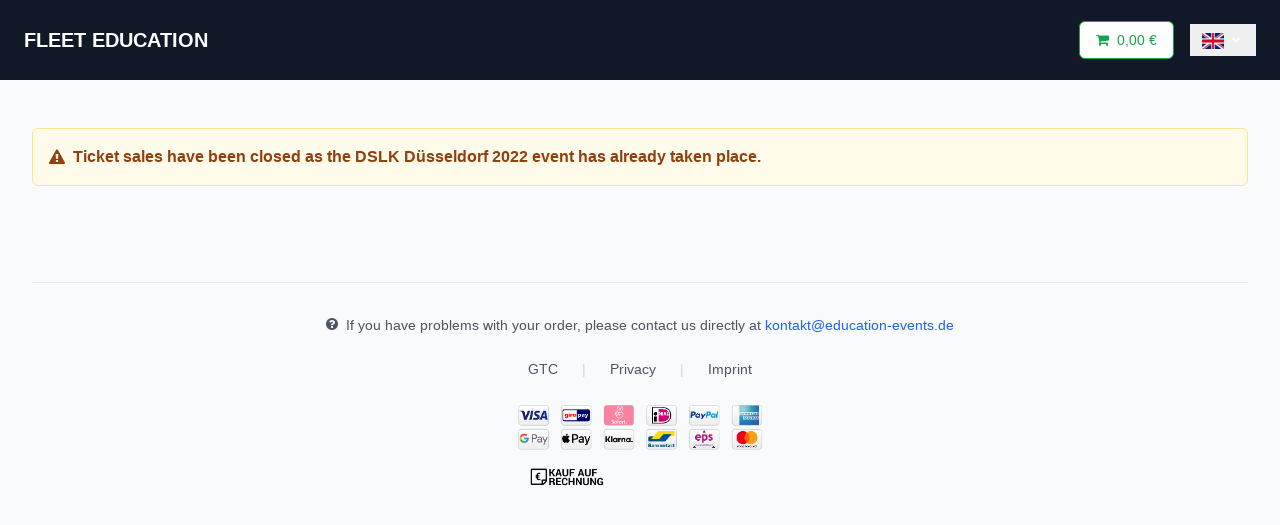

--- FILE ---
content_type: text/html; charset=UTF-8
request_url: https://tickets.education-events.de/en/shop/dslk-duesseldorf-2022
body_size: 6848
content:
<!DOCTYPE html>
<html lang="en">
<head>
    <meta charset="utf-8">
    <meta name="viewport" content="width=device-width, initial-scale=1, shrink-to-fit=no">
                                <meta property="og:image" content="https://portal.education-events.de/de/files?path=logos/dslk.jpg">
                    <meta property="og:title" content="DSLK Düsseldorf 2022">
                    <meta property="og:url" content="https://tickets.education-events.de/en/shop/dslk-duesseldorf-2022">
                    <meta property="og:description" content="Save your tickets now! 10.11.2022 - 12.11.2022">
                <meta property="og:type" content="website">

    <title>DSLK Düsseldorf 2022 -  FLEET EDUCATION </title>

    <link rel="stylesheet" href="/assets/css/tailwind.css">
    <link rel="stylesheet" href="/min/b=assets/css&amp;f=font-awesome.min.css,tickets/event.css,languages.min.css,style.css">

        
        <style>
        :root {
            /* Colors */
            --color-primary: #66B821;
            --color-secondary: #e3000b;
            --color-accent: #0891b2;
            --color-danger: #ef4444;
            --color-text: #1e3a8a;
            --color-bg: #ffffff;
            
            /* Convert to RGB for gradients */
                        --color-primary-rgb: 102,184,33;
            
            /* Generate lighter/darker shades */
            --color-primary-light: #66B82133;
            --color-primary-dark: #66B821dd;
            --color-secondary-light: #e3000b33;
            --color-secondary-dark: #e3000bdd;
            
            /* Fonts */
            --font-family: "Barlow Semi Condensed", sans-serif;
            --font-family-heading: "Barlow Semi Condensed", sans-serif;
            --font-size-base: 16px;
            --font-weight-normal: 400;
            --font-weight-bold: 700;
        }
        
        /* Apply font to body */
        body {
            font-family: var(--font-family);
            font-size: var(--font-size-base);
            font-weight: var(--font-weight-normal);
        }
        
        /* Apply heading font */
        h1, h2, h3, h4, h5, h6 {
            font-family: var(--font-family-heading);
            font-weight: var(--font-weight-bold);
        }
        
        /* Apply to form elements */
        input, select, textarea, button {
            font-family: var(--font-family);
        }
        
        /* Font weight utilities */
        .font-normal {
            font-weight: var(--font-weight-normal) !important;
        }
        
        .font-bold {
            font-weight: var(--font-weight-bold) !important;
        }
    </style>
    
    <style>
        #exitIntentModal .modal-content {
            border-radius: 15px;
            border: none;
            background-color: #f0f8ff;
        }
        #exitIntentModal .modal-header {
            border-bottom: none;
            padding-bottom: 0;
        }
        #exitIntentModal .modal-body {
            padding: 2rem;
        }
        #exitIntentModal .modal-title {
            font-size: 1.5rem;
            font-weight: bold;
            color: #333;
        }
        #exitIntentModal .btn-primary {
            background-color: #4CAF50;
            border: none;
            border-radius: 25px;
            padding: 10px 20px;
            font-weight: bold;
        }
        #exitIntentModal .btn-primary:hover {
            background-color: #45a049;
        }
        #exitIntentModal .btn-secondary {
            background-color: transparent;
            color: #999;
            border: none;
        }
        #exitIntentModal .geometric-background {
            position: absolute;
            top: 0;
            left: 0;
            right: 0;
            bottom: 0;
            opacity: 0.1;
            z-index: -1;
        }
        #exitIntentModal .form-control {
            border-radius: 20px;
        }
    </style>
    
    
    <script defer src="/assets/js/alpinejs.min.js"></script>
    <script src="/assets/js/jquery.min.js"></script>
    <script src="/assets/js/tether.min.js"></script>
    <script src="/assets/js/popper.min.js"></script>
    <script src="/assets/bootstrap/js/bootstrap.min.js"></script>
    <script src="https://js.stripe.com/v3/"></script>
    <script src="/min/b=assets/js&amp;f=ie10-viewport-bug-workaround.js,holder.min.js,numerals/numeral.min.js,numerals/locales.min.js,jquery.payment.min.js,validate/jquery.validate.min.js,tickets/event.js,global.js"></script>
                                                        <script>
            !function(f,b,e,v,n,t,s)
            {if(f.fbq)return;n=f.fbq=function(){n.callMethod?
            n.callMethod.apply(n,arguments):n.queue.push(arguments)};
            if(!f._fbq)f._fbq=n;n.push=n;n.loaded=!0;n.version='2.0';
            n.queue=[];t=b.createElement(e);t.async=!0;
            t.src=v;s=b.getElementsByTagName(e)[0];
            s.parentNode.insertBefore(t,s)}(window,document,'script',
            'https://connect.facebook.net/en_US/fbevents.js');
            fbq('init', '453807689176051'); 
            fbq('track', 'PageView');
        </script>
        <noscript>
            <img height="1" width="1" 
            src="https://www.facebook.com/tr?id=453807689176051&ev=PageView
            &noscript=1"/>
        </noscript>
                        <!-- Twitter universal website tag code -->
        <script>
        !function(e,t,n,s,u,a){e.twq||(s=e.twq=function(){s.exe?s.exe.apply(s,arguments):s.queue.push(arguments);
        },s.version='1.1',s.queue=[],u=t.createElement(n),u.async=!0,u.src='//static.ads-twitter.com/uwt.js',
        a=t.getElementsByTagName(n)[0],a.parentNode.insertBefore(u,a))}(window,document,'script');
        // Insert Twitter Pixel ID and Standard Event data below
        twq('init','o95sh');
        twq('track','PageView');
        </script>
        <!-- End Twitter universal website tag code -->
                <script type="text/javascript">
            (function() {
                window.sib = {
                    equeue: [],
                    client_key: "gy9pe8ppv7zbdngdvdf91cf5"
                };
                window.sib.email_id = '';
                window.sendinblue = {};
                for (var j = ['track', 'identify', 'trackLink', 'page'], i = 0; i < j.length; i++) {
                (function(k) {
                    window.sendinblue[k] = function() {
                        var arg = Array.prototype.slice.call(arguments);
                        (window.sib[k] || function() {
                                var t = {};
                                t[k] = arg;
                                window.sib.equeue.push(t);
                            })(arg[0], arg[1], arg[2], arg[3]);
                        };
                    })(j[i]);
                }
                var n = document.createElement("script"),
                    i = document.getElementsByTagName("script")[0];
                n.type = "text/javascript", n.id = "sendinblue-js", n.async = !0, n.src = "https://sibautomation.com/sa.js?key=" + window.sib.client_key, i.parentNode.insertBefore(n, i), window.sendinblue.page();
            })();
        </script>
                    <script type="text/javascript" src="https://platform-api.sharethis.com/js/sharethis.js#property=6399e7f165735e001232d9bb&product=inline-share-buttons&source=platform" async="async"></script>
</head>
<body data-locale="de" class="bg-gray-50">
                <nav class="bg-gray-900 text-white fixed top-0 left-0 right-0 z-50 p-0 sm:p-2 transition-colors duration-300">
            <div class="max-w-7xl mx-auto px-4">
                <div class="flex items-center justify-between h-16">
                    <!-- Logo/Brand (Links) -->
                    <div class="flex items-center">
                        <button class="lg:hidden text-white hover:text-gray-300 focus:text-gray-300 focus:outline-none mr-4" type="button" data-toggle="collapse" data-target="#main-navbar" aria-controls="main-navbar" aria-expanded="false" aria-label="Toggle navigation" role="button">
                            <svg class="w-6 h-6" fill="none" stroke="currentColor" viewBox="0 0 24 24">
                                <path stroke-linecap="round" stroke-linejoin="round" stroke-width="2" d="M4 6h16M4 12h16M4 18h16"></path>
                            </svg>
                        </button>
                        
                                                                                                                <a class="text-xl font-semibold text-white hover:text-gray-300" href="https://tickets.education-events.de/en/shop/820902022">FLEET EDUCATION </a>
                                                                        </div>

                    <!-- Navigation (Mitte) -->
                    <div id="main-navbar" class="hidden lg:flex lg:items-center lg:space-x-6">
                                                                            <a class="text-white hover:text-gray-300 px-3 py-2 rounded-md text-sm font-medium active" href="https://tickets.education-events.de/en/shop/dslk-duesseldorf-2022">Tickets</a>
                                            </div>
                    
                    <!-- Warenkorb und Sprache (Rechts) -->
                    <div class="flex items-center space-x-4">
                        <!-- Warenkorb -->
                                                    <a class="btn-outline-success text-sm flex items-center" href="https://tickets.education-events.de/en/cart">
                                <i class="fa fa-shopping-cart mr-2"></i> 
                                <span data-content="price" data-price="0">0</span>
                            </a>
                                                
                        <!-- Sprache -->
                        <div class="relative inline-block text-left">
                            <button type="button" class="text-white hover:text-gray-300 flex items-center px-3 py-2 text-sm" data-toggle="dropdown">
                                <span class="lang-sm" lang="en"></span> 
                                <svg class="ml-1 w-4 h-4" fill="currentColor" viewBox="0 0 20 20">
                                    <path fill-rule="evenodd" d="M5.293 7.293a1 1 0 011.414 0L10 10.586l3.293-3.293a1 1 0 111.414 1.414l-4 4a1 1 0 01-1.414 0l-4-4a1 1 0 010-1.414z" clip-rule="evenodd"></path>
                                </svg>
                            </button>
                            <div class="absolute right-0 mt-2 w-32 bg-white rounded-md shadow-lg ring-1 ring-black ring-opacity-5 opacity-0 invisible dropdown-menu">
                                <div class="py-1 px-2">
                                                                            <a class="block py-1" href="https://tickets.education-events.de/de/shop/dslk-duesseldorf-2022">
                                            <span class="lang-sm" lang="de"></span>
                                        </a>
                                                                            <a class="block py-1" href="https://tickets.education-events.de/en/shop/dslk-duesseldorf-2022">
                                            <span class="lang-sm" lang="en"></span>
                                        </a>
                                                                    </div>
                            </div>
                        </div>
                    </div>
                </div>
                
                <!-- Mobile Navigation -->
                <div id="mobile-nav" class="lg:hidden hidden">
                    <div class="px-2 pt-2 pb-3 space-y-1">
                                                                            <a class="text-white hover:text-gray-300 block px-3 py-2 rounded-md text-base font-medium active" href="https://tickets.education-events.de/en/shop/dslk-duesseldorf-2022">Tickets</a>
                                            </div>
                </div>
            </div>
        </nav>

        <!-- JavaScript für Dropdown-Funktionalität -->
        <script>
        document.addEventListener('DOMContentLoaded', function() {
            // Dropdown-Funktionalität
            const dropdownButtons = document.querySelectorAll('[data-toggle="dropdown"]');
            
            dropdownButtons.forEach(button => {
                const dropdown = button.nextElementSibling;
                
                button.addEventListener('click', function(e) {
                    e.preventDefault();
                    e.stopPropagation();
                    
                    // Schließe alle anderen Dropdowns
                    document.querySelectorAll('.dropdown-menu').forEach(menu => {
                        if (menu !== dropdown) {
                            menu.classList.add('opacity-0', 'invisible');
                        }
                    });
                    
                    // Toggle aktuelles Dropdown
                    dropdown.classList.toggle('opacity-0');
                    dropdown.classList.toggle('invisible');
                });
            });
            
            // Schließe Dropdowns beim Klick außerhalb
            document.addEventListener('click', function() {
                document.querySelectorAll('.dropdown-menu').forEach(menu => {
                    menu.classList.add('opacity-0', 'invisible');
                });
            });
            
            // Mobile Navigation Toggle
            const mobileToggle = document.querySelector('[data-target="#main-navbar"]');
            const mobileNav = document.getElementById('mobile-nav');
            
            if (mobileToggle && mobileNav) {
                mobileToggle.addEventListener('click', function() {
                    mobileNav.classList.toggle('hidden');
                });
            }
        });
        </script>
        <script>
        fbq('track', 'ViewContent');
    </script>
<script>
    window.dataLayer = window.dataLayer || [];
    
    </script>
    <script>
        window.sendinblue.track(
            'view_tickets',
            { 'email': '' },
            {
                'data': {
                    'id': '',
                    'event_id': 'B820902022',
                    'type': 'visitor'
                }
            }
        );
                                    gtag("event", "view_item");
                        </script>
<div class="max-w-7xl mx-auto px-4 sm:px-6 lg:px-8 py-8">
                        <div class="alert alert-warning">
            <div class="flex items-center">
                <i class="fa fa-warning mr-2"></i>
                <strong>Ticket sales have been closed as the DSLK Düsseldorf 2022 event has already taken place.</strong>
            </div>
        </div>
        <div class="mt-8">
    <div class="sharethis-inline-share-buttons"></div>
    </div>
</div>

<script>
// Globale Variable für Warenkorb-Status
window.hasExistingCartItems = false;

function toggleDescription(categoryId) {
    const element = document.getElementById('description-' + categoryId);
    const button = element.previousElementSibling;
    const icon = button.querySelector('i');
    
    if (element.classList.contains('hidden')) {
        element.classList.remove('hidden');
        icon.classList.remove('fa-angle-double-down');
        icon.classList.add('fa-angle-double-up');
        button.innerHTML = button.innerHTML.replace('anzeigen', 'ausblenden').replace('Show', 'Hide');
    } else {
        element.classList.add('hidden');
        icon.classList.remove('fa-angle-double-up');
        icon.classList.add('fa-angle-double-down');
        button.innerHTML = button.innerHTML.replace('ausblenden', 'anzeigen').replace('Hide', 'Show');
    }
}

document.addEventListener('DOMContentLoaded', function() {
    const vorOrtModus = false;
    
    if (vorOrtModus) {
        document.querySelectorAll('.add-to-cart').forEach(button => {
            button.addEventListener('click', function() {
                const categoryId = this.dataset.categoryId;
                const form = this.closest('form');
                
                // Setze die Menge auf 1 für die ausgewählte Kategorie
                const qtyInput = form.querySelector(`input[name="qty[${categoryId}]"]`);
                if (!qtyInput) {
                    const newInput = document.createElement('input');
                    newInput.type = 'hidden';
                    newInput.name = `qty[${categoryId}]`;
                    newInput.value = '1';
                    form.appendChild(newInput);
                } else {
                    qtyInput.value = '1';
                }
                
                // Sende das Formular ab
                form.submit();
            });
        });
    }
});
</script>        <div class="max-w-7xl mx-auto px-4 sm:px-6 lg:px-8 py-8">
        <div class="border-t border-gray-200 pt-8">
            <footer class="space-y-6">
                <div class="text-center">
                    <div class="text-sm text-gray-600 flex items-start justify-center">
                        <i class="fa fa-question-circle mr-2 mt-0.5 flex-shrink-0"></i>
                        <span>
                            If you have problems with your order, please contact us directly at <a href="mailto:kontakt@education-events.de?subject=Ticketshop" class="text-primary-600 hover:text-primary-800 font-medium">kontakt@education-events.de</a>                        </span>
                    </div>
                </div>
                
                <div class="flex justify-center space-x-6 text-sm">
                    <a href="https://www.fleet-events.de/agb-besucher-education" target="_blank" class="text-gray-600 hover:text-primary-600 transition-colors">
                        GTC                    </a>
                    <span class="text-gray-300">|</span>
                    <a href="https://tickets.education-events.de/en/datenschutz" class="text-gray-600 hover:text-primary-600 transition-colors">
                        Privacy                    </a>
                    <span class="text-gray-300">|</span>
                    <a href="https://tickets.education-events.de/en/impressum" class="text-gray-600 hover:text-primary-600 transition-colors">
                        Imprint                    </a>
                </div>
                
                                <div class="flex justify-center items-center space-x-4">
                <div class="payment-methods">
                            <img src="/assets/img/accepted_methods.png" alt="Payment methods" class="h-12 w-auto">
                                                    <img src="/assets/img/invoice.png" alt="Kauf auf Rechnung" class="h-12 w-auto ml-4">
                                            </div>
                </div>
                    </footer>
        </div>
    </div>

<!-- Newsletter Modal for DSTK (821902025) -->

<!-- Newsletter Modal for DSLK (820902025) -->

<!-- Coupon Modal for DSAK (820912025) -->

<script>
    // Exit Intent Modal Functions
    function closeExitModal() {
        const modal = document.getElementById('exitIntentModal');
        if (modal) {
            modal.classList.add('hidden');
        }
    }

            function setCookie(name, value, days) {
                var expires = "";
                if (days) {
                    var date = new Date();
                    date.setTime(date.getTime() + (days * 24 * 60 * 60 * 1000));
                    expires = "; expires=" + date.toUTCString();
                }
                document.cookie = name + "=" + (value || "") + expires + "; path=/";
            }

            function getCookie(name) {
                var nameEQ = name + "=";
                var ca = document.cookie.split(';');
                for(var i=0;i < ca.length;i++) {
                    var c = ca[i];
                    while (c.charAt(0)==' ') c = c.substring(1,c.length);
                    if (c.indexOf(nameEQ) == 0) return c.substring(nameEQ.length,c.length);
                }
                return null;
            }

            function showExitIntent() {
                if (!getCookie('exitIntentShown')) {
            const modal = document.getElementById('exitIntentModal');
            if (modal) {
                modal.classList.remove('hidden');
                    setCookie('exitIntentShown', 'true', 1); // Set cookie for 1 day
                }
        }
            }

    document.addEventListener('DOMContentLoaded', function() {
        const modal = document.getElementById('exitIntentModal');
        if (modal) {
            // Exit Intent Detection
            document.addEventListener('mouseleave', function(e) {
                if (e.clientY < 0) {
                    showExitIntent();
                }
            });

            // Newsletter Form Submission (only for newsletter modals)
            const newsletterForm = document.getElementById('newsletterForm');
            if (newsletterForm) {
                newsletterForm.addEventListener('submit', function(e) {
                    e.preventDefault();
                    const email = document.getElementById('emailInput').value;

                    fetch('/de/rest/exit_newsletter', {
                        method: 'POST',
                        headers: {
                            'Content-Type': 'application/json',
                        },
                        body: JSON.stringify({ email: email })
                    })
                    .then(response => response.json())
                    .then(data => {
                        if (data.status) {
                            alert('Vielen Dank für Ihre Anmeldung! Bitte überprüfen Sie Ihren Posteingang für den Rabattcode.');
                            closeExitModal();
                        } else {
                            alert('Es gab ein Problem bei der Anmeldung: ' + data.message);
                        }
                    })
                    .catch(error => {
                        console.error('Fehler beim Senden der Anmeldung:', error);
                        alert('Es gab ein Problem bei der Anmeldung. Bitte versuchen Sie es später noch einmal.');
                    });
                });
            }
        }
    });
</script>
</body>
</html>